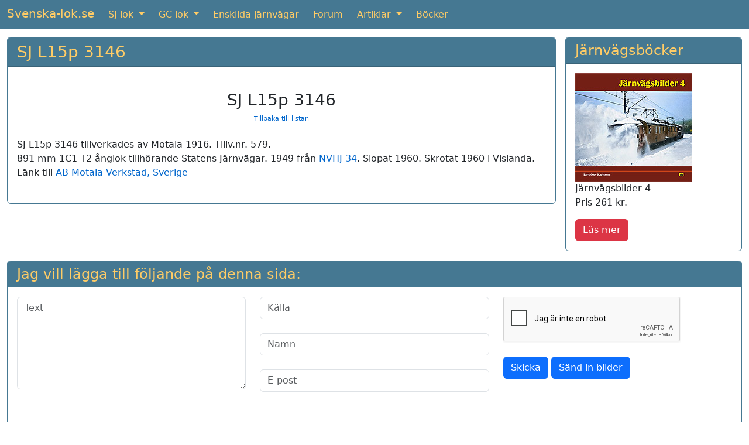

--- FILE ---
content_type: text/html; charset=UTF-8
request_url: https://www.svenska-lok.se/materiel.php?bid=20629
body_size: 2981
content:
<!DOCTYPE html>
<html lang="sv">
  <head>
  <meta charset="UTF-8" />
  <meta http-equiv="X-UA-Compatible" content="IE=edge">
  <meta name="viewport" content="width=device-width, initial-scale=1">
  <title>SJ L15p 3146, Motala 1916</title>
	<meta name="description" content="SJ L15p 3146 tillverkades av Motala 1916. Tillv.nr. 579.">
	<meta name="keywords" content="sj lok tgoj tågab">
	
	<link href="https://cdn.jsdelivr.net/npm/bootstrap@5.3.1/dist/css/bootstrap.min.css" rel="stylesheet" integrity="sha384-4bw+/aepP/YC94hEpVNVgiZdgIC5+VKNBQNGCHeKRQN+PtmoHDEXuppvnDJzQIu9" crossorigin="anonymous">
  
<!--	
	<link href="https://cdn.jsdelivr.net/npm/bootstrap@5.2.2/dist/css/bootstrap.min.css" rel="stylesheet" integrity="sha384-Zenh87qX5JnK2Jl0vWa8Ck2rdkQ2Bzep5IDxbcnCeuOxjzrPF/et3URy9Bv1WTRi" crossorigin="anonymous">
-->


	<link rel='canonical' href='https://www.svenska-lok.se/materiel.php?bid=20629' />
	<link rel="shortcut icon" href="https://www.svenska-lok.se/favicon.ico">
	<link rel="icon" href="https://www.svenska-lok.se/favicon.ico" type="image/x-icon">
	<link rel="StyleSheet" href="stylesSE.css" type="text/css">
	<meta name="google-site-verification" content="rVEpGyI0Aa0lxMNSy3sSwquxwaBByMXGByCdX2v98J4" />
	
	<!-- Global site tag (gtag.js) - Google Analytics -->
<!--	<script async src="https://www.googletagmanager.com/gtag/js?id=UA-47807179-4"></script>
	<script>
		window.dataLayer = window.dataLayer || [];
		function gtag(){dataLayer.push(arguments);}
		gtag('js', new Date());
		gtag('config', 'UA-47807179-4');
	</script>
-->	

	<!-- Google tag (gtag.js) -->
	<script async src="https://www.googletagmanager.com/gtag/js?id=G-5Y691P8HEF"></script>
	<script>
		window.dataLayer = window.dataLayer || [];
		function gtag(){dataLayer.push(arguments);}
		gtag('js', new Date());

		gtag('config', 'G-5Y691P8HEF');
	</script>

	</head>
	
	<body>

	
	
	<nav class="navbar sticky-top navbar-expand-md navbar-dark bg-danger">
  <div class="container-fluid">
		<a class="navbar-brand mb-1" href="https://www.svenska-lok.se/index.php">Svenska-lok.se</a>
    <button class="navbar-toggler" type="button" data-bs-toggle="collapse" data-bs-target="#navbarSupportedContent" aria-controls="navbarSupportedContent" aria-expanded="false" aria-label="Toggle navigation">
      <span class="navbar-toggler-icon"></span>
    </button>
    <div class="collapse navbar-collapse" id="navbarSupportedContent">
      <ul class="navbar-nav me-auto mb-md-0">
			
        <li class="nav-item dropdown me-2">
          <a class="nav-link active dropdown-toggle" href="#" id="navbarDropdown1" role="button" data-bs-toggle="dropdown" aria-expanded="false">
            SJ lok
          </a>
          <ul class="dropdown-menu" aria-labelledby="navbarDropdown1">
						<li><a class="dropdown-item" href="https://www.svenska-lok.se/damp_main.php?s=19">SJ ånglok</a></li>
            <li><a class="dropdown-item" href="https://www.svenska-lok.se/motor_main.php?s=20">SJ ellok</a></li>
            <li><a class="dropdown-item" href="https://www.svenska-lok.se/motor_main.php?s=22">SJ diesellok</a></li>
						<li><a class="dropdown-item" href="https://www.svenska-lok.se/motor_main.php?s=21">SJ lokomotorer</a></li>
						<li><a class="dropdown-item" href="https://www.svenska-lok.se/artikler.php?artno=10">SJ smalspårslok</a></li>
          </ul>
        </li>
			
        <li class="nav-item dropdown me-2">
          <a class="nav-link active dropdown-toggle" href="#" id="navbarDropdown2" role="button" data-bs-toggle="dropdown" aria-expanded="false">
            GC lok
          </a>
          <ul class="dropdown-menu" aria-labelledby="navbarDropdown2">
						<li><a class="dropdown-item" href="https://www.svenska-lok.se/motor_main.php?s=5">GC ellok</a></li>
            <li><a class="dropdown-item" href="https://www.svenska-lok.se/motor_main.php?s=6">GC diesellok</a></li>
          </ul>
        </li>
				
        <li class="nav-item me-2">
          <a class="nav-link active" aria-current="page" href="https://www.svenska-lok.se/svenska_privatbanor.php">Enskilda järnvägar</a>
        </li>
				
        <li class="nav-item me-2">
          <a class="nav-link active" href="https://www.svenska-lok.se/forum">Forum</a>
        </li>
				
        <li class="nav-item dropdown me-2">
          <a class="nav-link active dropdown-toggle" href="#" id="navbarDropdown3" role="button" data-bs-toggle="dropdown" aria-expanded="false">
            Artiklar
          </a>
          <ul class="dropdown-menu" aria-labelledby="navbarDropdown3">
						<li><a class="dropdown-item" href="https://www.svenska-lok.se/artikler.php">Artiklar</a></li>
            <li><a class="dropdown-item" href="https://www.svenska-lok.se/fabrikker.php">Loktillverkare</a></li>
          </ul>
        </li>

        <li class="nav-item">
          <a class="nav-link active" aria-current="page" href="https://www.svenska-lok.se/books.php">Böcker</a>
        </li>

			</ul>	
    </div>
  </div>
</nav> 

	
	<div style='height:13px;'></div>
  <div class="container-fluid theme-showcase" role="main">


	<div class="row gx-3">
		<div class="col-md-9">
			<div class="card border-danger mb-3">
				<h3 class="card-header bg-danger">SJ L15p 3146</h3>
				<div class="card-body">
					<div class="card-text">	
					
									

			
				<div class='text-center'>
										<br>
					<h3>SJ L15p 3146</h3>					<div style="font-size:70%;"><a href='javascript: history.go(-1)'>Tillbaka till listan</a></div>
				</div>
				<br>
				SJ L15p 3146 tillverkades av Motala 1916. Tillv.nr. 579.<br>891 mm 1C1-T2 ånglok tillhörande Statens Järnvägar. 1949 från <a href="materiel.php?bid=12041">NVHJ 34</a>. Slopat 1960. Skrotat 1960 i Vislanda.<br>Länk till <a href='fabrik.php?id=96'>AB Motala Verkstad, Sverige</a><br><br>				


				</div>
			</div>
		</div>

	</div><!-- /.col-md-9 -->
	<div class="col-md-3">
			<div class="card border-danger mb-3">
				<h4 class="card-header bg-danger">Järnvägsböcker</h4>
				<div class="card-body">
					<img class="img-fluid" src="https://www.jernbanen.dk/images/books/9789187695612.jpg" alt="Järnvägsbilder 4" title="Järnvägsbilder 4">
					<p class="card-text">Järnvägsbilder 4<br>Pris 261 kr.</p>
					<a href="https://www.svenska-lok.se/book.php?id=9789187695612" class="btn btn-danger">Läs mer</a>
				</div>
			</div></div></div> <!-- row -->

	<div class="card border-danger mb-3">
		<h4 class="card-header bg-danger">Jag vill lägga till följande på denna sida:<br></h4>
		<div class="card-body">
			<div class="card-text">

				<form class="form-inline" method="POST" action="https://www.svenska-lok.se/../tak.php">
				<div class="row">
					<div class="col-md mb-4">
						<textarea name="teksten2" class="form-control" placeholder="Text"  aria-label="Text" rows="6" cols="46"></textarea>
					</div>
					<div class="col-md mb-4">
						<input type="hidden" name="loknavn" value="SJ L15p 3146, Motala 1916  ">
						<input name="kilde2" type="text" class="form-control" placeholder="Källa" aria-label="Källa"><br>
						<input name="navnet2" type="text" class="form-control" placeholder="Namn" aria-label="Namn"><br>
						<input name="email2" type="email" class="form-control" placeholder="E-post" aria-label="E-post">
					</div>
					<div class="col-md">
<!--						<script src="https://www.google.com/recaptcha/api.js?hl=da" async defer></script> -->
						<script src="https://www.google.com/recaptcha/api.js?hl=sv" async defer></script>
						<div class="g-recaptcha" data-sitekey="6LcIqBMUAAAAAAUzm5XeLElrXXrpCQKheUwvaDZq"></div>
						<br>
						<button class="btn btn-primary" type="submit" name="submit" value="SUBMIT">Skicka</button>
<!--						
						<a class="btn btn-primary" href="../indsend-billeder-se.php" role="button">Sänd in bilder</a>
-->						
						<button class="btn btn-primary" type="submit" name="submit" value="SUBMIT">Sänd in bilder</button>
						
					</div>
				</div>
				</form>
				
				<br>
				<div class="text-center">
					<script async src="https://pagead2.googlesyndication.com/pagead/js/adsbygoogle.js"></script>
			<!-- Responsive -->
			<ins class="adsbygoogle"
     style="display:block"
     data-ad-client="ca-pub-0852275740145482"
     data-ad-slot="2769829499"
     data-ad-format="auto"
     data-full-width-responsive="true"></ins>
			<script>
     (adsbygoogle = window.adsbygoogle || []).push({});
			</script>
				</div>
			</div>
		</div>
		<div class="card-footer bg-danger text-center">
			<a href='https://www.svenska-lok.se/wp/' class='bg-danger' target='_top'>Copyright &#169; 2025</a> <a href='https://www.svenska-lok.se/' class='bg-danger' target='_top'>Svenska-lok.se</a> - Ansvarig utgivare: Webmaster Tommy Nilsson - <a href='https://www.svenska-lok.se/forum/index.php?mode=contact' class='bg-danger' target='_top'>Kontakta redaktionen</a>
		</div>
	</div>

</div> <!-- /container -->

	<script src="https://cdn.jsdelivr.net/npm/bootstrap@5.3.1/dist/js/bootstrap.bundle.min.js" integrity="sha384-HwwvtgBNo3bZJJLYd8oVXjrBZt8cqVSpeBNS5n7C8IVInixGAoxmnlMuBnhbgrkm" crossorigin="anonymous"></script>
 
<!-- 
	<script src="https://cdn.jsdelivr.net/npm/bootstrap@5.2.2/dist/js/bootstrap.bundle.min.js" integrity="sha384-OERcA2EqjJCMA+/3y+gxIOqMEjwtxJY7qPCqsdltbNJuaOe923+mo//f6V8Qbsw3" crossorigin="anonymous"></script>
-->

  </body>
</html>

--- FILE ---
content_type: text/html; charset=utf-8
request_url: https://www.google.com/recaptcha/api2/anchor?ar=1&k=6LcIqBMUAAAAAAUzm5XeLElrXXrpCQKheUwvaDZq&co=aHR0cHM6Ly93d3cuc3ZlbnNrYS1sb2suc2U6NDQz&hl=sv&v=PoyoqOPhxBO7pBk68S4YbpHZ&size=normal&anchor-ms=20000&execute-ms=30000&cb=ki39gpohg6pu
body_size: 49643
content:
<!DOCTYPE HTML><html dir="ltr" lang="sv"><head><meta http-equiv="Content-Type" content="text/html; charset=UTF-8">
<meta http-equiv="X-UA-Compatible" content="IE=edge">
<title>reCAPTCHA</title>
<style type="text/css">
/* cyrillic-ext */
@font-face {
  font-family: 'Roboto';
  font-style: normal;
  font-weight: 400;
  font-stretch: 100%;
  src: url(//fonts.gstatic.com/s/roboto/v48/KFO7CnqEu92Fr1ME7kSn66aGLdTylUAMa3GUBHMdazTgWw.woff2) format('woff2');
  unicode-range: U+0460-052F, U+1C80-1C8A, U+20B4, U+2DE0-2DFF, U+A640-A69F, U+FE2E-FE2F;
}
/* cyrillic */
@font-face {
  font-family: 'Roboto';
  font-style: normal;
  font-weight: 400;
  font-stretch: 100%;
  src: url(//fonts.gstatic.com/s/roboto/v48/KFO7CnqEu92Fr1ME7kSn66aGLdTylUAMa3iUBHMdazTgWw.woff2) format('woff2');
  unicode-range: U+0301, U+0400-045F, U+0490-0491, U+04B0-04B1, U+2116;
}
/* greek-ext */
@font-face {
  font-family: 'Roboto';
  font-style: normal;
  font-weight: 400;
  font-stretch: 100%;
  src: url(//fonts.gstatic.com/s/roboto/v48/KFO7CnqEu92Fr1ME7kSn66aGLdTylUAMa3CUBHMdazTgWw.woff2) format('woff2');
  unicode-range: U+1F00-1FFF;
}
/* greek */
@font-face {
  font-family: 'Roboto';
  font-style: normal;
  font-weight: 400;
  font-stretch: 100%;
  src: url(//fonts.gstatic.com/s/roboto/v48/KFO7CnqEu92Fr1ME7kSn66aGLdTylUAMa3-UBHMdazTgWw.woff2) format('woff2');
  unicode-range: U+0370-0377, U+037A-037F, U+0384-038A, U+038C, U+038E-03A1, U+03A3-03FF;
}
/* math */
@font-face {
  font-family: 'Roboto';
  font-style: normal;
  font-weight: 400;
  font-stretch: 100%;
  src: url(//fonts.gstatic.com/s/roboto/v48/KFO7CnqEu92Fr1ME7kSn66aGLdTylUAMawCUBHMdazTgWw.woff2) format('woff2');
  unicode-range: U+0302-0303, U+0305, U+0307-0308, U+0310, U+0312, U+0315, U+031A, U+0326-0327, U+032C, U+032F-0330, U+0332-0333, U+0338, U+033A, U+0346, U+034D, U+0391-03A1, U+03A3-03A9, U+03B1-03C9, U+03D1, U+03D5-03D6, U+03F0-03F1, U+03F4-03F5, U+2016-2017, U+2034-2038, U+203C, U+2040, U+2043, U+2047, U+2050, U+2057, U+205F, U+2070-2071, U+2074-208E, U+2090-209C, U+20D0-20DC, U+20E1, U+20E5-20EF, U+2100-2112, U+2114-2115, U+2117-2121, U+2123-214F, U+2190, U+2192, U+2194-21AE, U+21B0-21E5, U+21F1-21F2, U+21F4-2211, U+2213-2214, U+2216-22FF, U+2308-230B, U+2310, U+2319, U+231C-2321, U+2336-237A, U+237C, U+2395, U+239B-23B7, U+23D0, U+23DC-23E1, U+2474-2475, U+25AF, U+25B3, U+25B7, U+25BD, U+25C1, U+25CA, U+25CC, U+25FB, U+266D-266F, U+27C0-27FF, U+2900-2AFF, U+2B0E-2B11, U+2B30-2B4C, U+2BFE, U+3030, U+FF5B, U+FF5D, U+1D400-1D7FF, U+1EE00-1EEFF;
}
/* symbols */
@font-face {
  font-family: 'Roboto';
  font-style: normal;
  font-weight: 400;
  font-stretch: 100%;
  src: url(//fonts.gstatic.com/s/roboto/v48/KFO7CnqEu92Fr1ME7kSn66aGLdTylUAMaxKUBHMdazTgWw.woff2) format('woff2');
  unicode-range: U+0001-000C, U+000E-001F, U+007F-009F, U+20DD-20E0, U+20E2-20E4, U+2150-218F, U+2190, U+2192, U+2194-2199, U+21AF, U+21E6-21F0, U+21F3, U+2218-2219, U+2299, U+22C4-22C6, U+2300-243F, U+2440-244A, U+2460-24FF, U+25A0-27BF, U+2800-28FF, U+2921-2922, U+2981, U+29BF, U+29EB, U+2B00-2BFF, U+4DC0-4DFF, U+FFF9-FFFB, U+10140-1018E, U+10190-1019C, U+101A0, U+101D0-101FD, U+102E0-102FB, U+10E60-10E7E, U+1D2C0-1D2D3, U+1D2E0-1D37F, U+1F000-1F0FF, U+1F100-1F1AD, U+1F1E6-1F1FF, U+1F30D-1F30F, U+1F315, U+1F31C, U+1F31E, U+1F320-1F32C, U+1F336, U+1F378, U+1F37D, U+1F382, U+1F393-1F39F, U+1F3A7-1F3A8, U+1F3AC-1F3AF, U+1F3C2, U+1F3C4-1F3C6, U+1F3CA-1F3CE, U+1F3D4-1F3E0, U+1F3ED, U+1F3F1-1F3F3, U+1F3F5-1F3F7, U+1F408, U+1F415, U+1F41F, U+1F426, U+1F43F, U+1F441-1F442, U+1F444, U+1F446-1F449, U+1F44C-1F44E, U+1F453, U+1F46A, U+1F47D, U+1F4A3, U+1F4B0, U+1F4B3, U+1F4B9, U+1F4BB, U+1F4BF, U+1F4C8-1F4CB, U+1F4D6, U+1F4DA, U+1F4DF, U+1F4E3-1F4E6, U+1F4EA-1F4ED, U+1F4F7, U+1F4F9-1F4FB, U+1F4FD-1F4FE, U+1F503, U+1F507-1F50B, U+1F50D, U+1F512-1F513, U+1F53E-1F54A, U+1F54F-1F5FA, U+1F610, U+1F650-1F67F, U+1F687, U+1F68D, U+1F691, U+1F694, U+1F698, U+1F6AD, U+1F6B2, U+1F6B9-1F6BA, U+1F6BC, U+1F6C6-1F6CF, U+1F6D3-1F6D7, U+1F6E0-1F6EA, U+1F6F0-1F6F3, U+1F6F7-1F6FC, U+1F700-1F7FF, U+1F800-1F80B, U+1F810-1F847, U+1F850-1F859, U+1F860-1F887, U+1F890-1F8AD, U+1F8B0-1F8BB, U+1F8C0-1F8C1, U+1F900-1F90B, U+1F93B, U+1F946, U+1F984, U+1F996, U+1F9E9, U+1FA00-1FA6F, U+1FA70-1FA7C, U+1FA80-1FA89, U+1FA8F-1FAC6, U+1FACE-1FADC, U+1FADF-1FAE9, U+1FAF0-1FAF8, U+1FB00-1FBFF;
}
/* vietnamese */
@font-face {
  font-family: 'Roboto';
  font-style: normal;
  font-weight: 400;
  font-stretch: 100%;
  src: url(//fonts.gstatic.com/s/roboto/v48/KFO7CnqEu92Fr1ME7kSn66aGLdTylUAMa3OUBHMdazTgWw.woff2) format('woff2');
  unicode-range: U+0102-0103, U+0110-0111, U+0128-0129, U+0168-0169, U+01A0-01A1, U+01AF-01B0, U+0300-0301, U+0303-0304, U+0308-0309, U+0323, U+0329, U+1EA0-1EF9, U+20AB;
}
/* latin-ext */
@font-face {
  font-family: 'Roboto';
  font-style: normal;
  font-weight: 400;
  font-stretch: 100%;
  src: url(//fonts.gstatic.com/s/roboto/v48/KFO7CnqEu92Fr1ME7kSn66aGLdTylUAMa3KUBHMdazTgWw.woff2) format('woff2');
  unicode-range: U+0100-02BA, U+02BD-02C5, U+02C7-02CC, U+02CE-02D7, U+02DD-02FF, U+0304, U+0308, U+0329, U+1D00-1DBF, U+1E00-1E9F, U+1EF2-1EFF, U+2020, U+20A0-20AB, U+20AD-20C0, U+2113, U+2C60-2C7F, U+A720-A7FF;
}
/* latin */
@font-face {
  font-family: 'Roboto';
  font-style: normal;
  font-weight: 400;
  font-stretch: 100%;
  src: url(//fonts.gstatic.com/s/roboto/v48/KFO7CnqEu92Fr1ME7kSn66aGLdTylUAMa3yUBHMdazQ.woff2) format('woff2');
  unicode-range: U+0000-00FF, U+0131, U+0152-0153, U+02BB-02BC, U+02C6, U+02DA, U+02DC, U+0304, U+0308, U+0329, U+2000-206F, U+20AC, U+2122, U+2191, U+2193, U+2212, U+2215, U+FEFF, U+FFFD;
}
/* cyrillic-ext */
@font-face {
  font-family: 'Roboto';
  font-style: normal;
  font-weight: 500;
  font-stretch: 100%;
  src: url(//fonts.gstatic.com/s/roboto/v48/KFO7CnqEu92Fr1ME7kSn66aGLdTylUAMa3GUBHMdazTgWw.woff2) format('woff2');
  unicode-range: U+0460-052F, U+1C80-1C8A, U+20B4, U+2DE0-2DFF, U+A640-A69F, U+FE2E-FE2F;
}
/* cyrillic */
@font-face {
  font-family: 'Roboto';
  font-style: normal;
  font-weight: 500;
  font-stretch: 100%;
  src: url(//fonts.gstatic.com/s/roboto/v48/KFO7CnqEu92Fr1ME7kSn66aGLdTylUAMa3iUBHMdazTgWw.woff2) format('woff2');
  unicode-range: U+0301, U+0400-045F, U+0490-0491, U+04B0-04B1, U+2116;
}
/* greek-ext */
@font-face {
  font-family: 'Roboto';
  font-style: normal;
  font-weight: 500;
  font-stretch: 100%;
  src: url(//fonts.gstatic.com/s/roboto/v48/KFO7CnqEu92Fr1ME7kSn66aGLdTylUAMa3CUBHMdazTgWw.woff2) format('woff2');
  unicode-range: U+1F00-1FFF;
}
/* greek */
@font-face {
  font-family: 'Roboto';
  font-style: normal;
  font-weight: 500;
  font-stretch: 100%;
  src: url(//fonts.gstatic.com/s/roboto/v48/KFO7CnqEu92Fr1ME7kSn66aGLdTylUAMa3-UBHMdazTgWw.woff2) format('woff2');
  unicode-range: U+0370-0377, U+037A-037F, U+0384-038A, U+038C, U+038E-03A1, U+03A3-03FF;
}
/* math */
@font-face {
  font-family: 'Roboto';
  font-style: normal;
  font-weight: 500;
  font-stretch: 100%;
  src: url(//fonts.gstatic.com/s/roboto/v48/KFO7CnqEu92Fr1ME7kSn66aGLdTylUAMawCUBHMdazTgWw.woff2) format('woff2');
  unicode-range: U+0302-0303, U+0305, U+0307-0308, U+0310, U+0312, U+0315, U+031A, U+0326-0327, U+032C, U+032F-0330, U+0332-0333, U+0338, U+033A, U+0346, U+034D, U+0391-03A1, U+03A3-03A9, U+03B1-03C9, U+03D1, U+03D5-03D6, U+03F0-03F1, U+03F4-03F5, U+2016-2017, U+2034-2038, U+203C, U+2040, U+2043, U+2047, U+2050, U+2057, U+205F, U+2070-2071, U+2074-208E, U+2090-209C, U+20D0-20DC, U+20E1, U+20E5-20EF, U+2100-2112, U+2114-2115, U+2117-2121, U+2123-214F, U+2190, U+2192, U+2194-21AE, U+21B0-21E5, U+21F1-21F2, U+21F4-2211, U+2213-2214, U+2216-22FF, U+2308-230B, U+2310, U+2319, U+231C-2321, U+2336-237A, U+237C, U+2395, U+239B-23B7, U+23D0, U+23DC-23E1, U+2474-2475, U+25AF, U+25B3, U+25B7, U+25BD, U+25C1, U+25CA, U+25CC, U+25FB, U+266D-266F, U+27C0-27FF, U+2900-2AFF, U+2B0E-2B11, U+2B30-2B4C, U+2BFE, U+3030, U+FF5B, U+FF5D, U+1D400-1D7FF, U+1EE00-1EEFF;
}
/* symbols */
@font-face {
  font-family: 'Roboto';
  font-style: normal;
  font-weight: 500;
  font-stretch: 100%;
  src: url(//fonts.gstatic.com/s/roboto/v48/KFO7CnqEu92Fr1ME7kSn66aGLdTylUAMaxKUBHMdazTgWw.woff2) format('woff2');
  unicode-range: U+0001-000C, U+000E-001F, U+007F-009F, U+20DD-20E0, U+20E2-20E4, U+2150-218F, U+2190, U+2192, U+2194-2199, U+21AF, U+21E6-21F0, U+21F3, U+2218-2219, U+2299, U+22C4-22C6, U+2300-243F, U+2440-244A, U+2460-24FF, U+25A0-27BF, U+2800-28FF, U+2921-2922, U+2981, U+29BF, U+29EB, U+2B00-2BFF, U+4DC0-4DFF, U+FFF9-FFFB, U+10140-1018E, U+10190-1019C, U+101A0, U+101D0-101FD, U+102E0-102FB, U+10E60-10E7E, U+1D2C0-1D2D3, U+1D2E0-1D37F, U+1F000-1F0FF, U+1F100-1F1AD, U+1F1E6-1F1FF, U+1F30D-1F30F, U+1F315, U+1F31C, U+1F31E, U+1F320-1F32C, U+1F336, U+1F378, U+1F37D, U+1F382, U+1F393-1F39F, U+1F3A7-1F3A8, U+1F3AC-1F3AF, U+1F3C2, U+1F3C4-1F3C6, U+1F3CA-1F3CE, U+1F3D4-1F3E0, U+1F3ED, U+1F3F1-1F3F3, U+1F3F5-1F3F7, U+1F408, U+1F415, U+1F41F, U+1F426, U+1F43F, U+1F441-1F442, U+1F444, U+1F446-1F449, U+1F44C-1F44E, U+1F453, U+1F46A, U+1F47D, U+1F4A3, U+1F4B0, U+1F4B3, U+1F4B9, U+1F4BB, U+1F4BF, U+1F4C8-1F4CB, U+1F4D6, U+1F4DA, U+1F4DF, U+1F4E3-1F4E6, U+1F4EA-1F4ED, U+1F4F7, U+1F4F9-1F4FB, U+1F4FD-1F4FE, U+1F503, U+1F507-1F50B, U+1F50D, U+1F512-1F513, U+1F53E-1F54A, U+1F54F-1F5FA, U+1F610, U+1F650-1F67F, U+1F687, U+1F68D, U+1F691, U+1F694, U+1F698, U+1F6AD, U+1F6B2, U+1F6B9-1F6BA, U+1F6BC, U+1F6C6-1F6CF, U+1F6D3-1F6D7, U+1F6E0-1F6EA, U+1F6F0-1F6F3, U+1F6F7-1F6FC, U+1F700-1F7FF, U+1F800-1F80B, U+1F810-1F847, U+1F850-1F859, U+1F860-1F887, U+1F890-1F8AD, U+1F8B0-1F8BB, U+1F8C0-1F8C1, U+1F900-1F90B, U+1F93B, U+1F946, U+1F984, U+1F996, U+1F9E9, U+1FA00-1FA6F, U+1FA70-1FA7C, U+1FA80-1FA89, U+1FA8F-1FAC6, U+1FACE-1FADC, U+1FADF-1FAE9, U+1FAF0-1FAF8, U+1FB00-1FBFF;
}
/* vietnamese */
@font-face {
  font-family: 'Roboto';
  font-style: normal;
  font-weight: 500;
  font-stretch: 100%;
  src: url(//fonts.gstatic.com/s/roboto/v48/KFO7CnqEu92Fr1ME7kSn66aGLdTylUAMa3OUBHMdazTgWw.woff2) format('woff2');
  unicode-range: U+0102-0103, U+0110-0111, U+0128-0129, U+0168-0169, U+01A0-01A1, U+01AF-01B0, U+0300-0301, U+0303-0304, U+0308-0309, U+0323, U+0329, U+1EA0-1EF9, U+20AB;
}
/* latin-ext */
@font-face {
  font-family: 'Roboto';
  font-style: normal;
  font-weight: 500;
  font-stretch: 100%;
  src: url(//fonts.gstatic.com/s/roboto/v48/KFO7CnqEu92Fr1ME7kSn66aGLdTylUAMa3KUBHMdazTgWw.woff2) format('woff2');
  unicode-range: U+0100-02BA, U+02BD-02C5, U+02C7-02CC, U+02CE-02D7, U+02DD-02FF, U+0304, U+0308, U+0329, U+1D00-1DBF, U+1E00-1E9F, U+1EF2-1EFF, U+2020, U+20A0-20AB, U+20AD-20C0, U+2113, U+2C60-2C7F, U+A720-A7FF;
}
/* latin */
@font-face {
  font-family: 'Roboto';
  font-style: normal;
  font-weight: 500;
  font-stretch: 100%;
  src: url(//fonts.gstatic.com/s/roboto/v48/KFO7CnqEu92Fr1ME7kSn66aGLdTylUAMa3yUBHMdazQ.woff2) format('woff2');
  unicode-range: U+0000-00FF, U+0131, U+0152-0153, U+02BB-02BC, U+02C6, U+02DA, U+02DC, U+0304, U+0308, U+0329, U+2000-206F, U+20AC, U+2122, U+2191, U+2193, U+2212, U+2215, U+FEFF, U+FFFD;
}
/* cyrillic-ext */
@font-face {
  font-family: 'Roboto';
  font-style: normal;
  font-weight: 900;
  font-stretch: 100%;
  src: url(//fonts.gstatic.com/s/roboto/v48/KFO7CnqEu92Fr1ME7kSn66aGLdTylUAMa3GUBHMdazTgWw.woff2) format('woff2');
  unicode-range: U+0460-052F, U+1C80-1C8A, U+20B4, U+2DE0-2DFF, U+A640-A69F, U+FE2E-FE2F;
}
/* cyrillic */
@font-face {
  font-family: 'Roboto';
  font-style: normal;
  font-weight: 900;
  font-stretch: 100%;
  src: url(//fonts.gstatic.com/s/roboto/v48/KFO7CnqEu92Fr1ME7kSn66aGLdTylUAMa3iUBHMdazTgWw.woff2) format('woff2');
  unicode-range: U+0301, U+0400-045F, U+0490-0491, U+04B0-04B1, U+2116;
}
/* greek-ext */
@font-face {
  font-family: 'Roboto';
  font-style: normal;
  font-weight: 900;
  font-stretch: 100%;
  src: url(//fonts.gstatic.com/s/roboto/v48/KFO7CnqEu92Fr1ME7kSn66aGLdTylUAMa3CUBHMdazTgWw.woff2) format('woff2');
  unicode-range: U+1F00-1FFF;
}
/* greek */
@font-face {
  font-family: 'Roboto';
  font-style: normal;
  font-weight: 900;
  font-stretch: 100%;
  src: url(//fonts.gstatic.com/s/roboto/v48/KFO7CnqEu92Fr1ME7kSn66aGLdTylUAMa3-UBHMdazTgWw.woff2) format('woff2');
  unicode-range: U+0370-0377, U+037A-037F, U+0384-038A, U+038C, U+038E-03A1, U+03A3-03FF;
}
/* math */
@font-face {
  font-family: 'Roboto';
  font-style: normal;
  font-weight: 900;
  font-stretch: 100%;
  src: url(//fonts.gstatic.com/s/roboto/v48/KFO7CnqEu92Fr1ME7kSn66aGLdTylUAMawCUBHMdazTgWw.woff2) format('woff2');
  unicode-range: U+0302-0303, U+0305, U+0307-0308, U+0310, U+0312, U+0315, U+031A, U+0326-0327, U+032C, U+032F-0330, U+0332-0333, U+0338, U+033A, U+0346, U+034D, U+0391-03A1, U+03A3-03A9, U+03B1-03C9, U+03D1, U+03D5-03D6, U+03F0-03F1, U+03F4-03F5, U+2016-2017, U+2034-2038, U+203C, U+2040, U+2043, U+2047, U+2050, U+2057, U+205F, U+2070-2071, U+2074-208E, U+2090-209C, U+20D0-20DC, U+20E1, U+20E5-20EF, U+2100-2112, U+2114-2115, U+2117-2121, U+2123-214F, U+2190, U+2192, U+2194-21AE, U+21B0-21E5, U+21F1-21F2, U+21F4-2211, U+2213-2214, U+2216-22FF, U+2308-230B, U+2310, U+2319, U+231C-2321, U+2336-237A, U+237C, U+2395, U+239B-23B7, U+23D0, U+23DC-23E1, U+2474-2475, U+25AF, U+25B3, U+25B7, U+25BD, U+25C1, U+25CA, U+25CC, U+25FB, U+266D-266F, U+27C0-27FF, U+2900-2AFF, U+2B0E-2B11, U+2B30-2B4C, U+2BFE, U+3030, U+FF5B, U+FF5D, U+1D400-1D7FF, U+1EE00-1EEFF;
}
/* symbols */
@font-face {
  font-family: 'Roboto';
  font-style: normal;
  font-weight: 900;
  font-stretch: 100%;
  src: url(//fonts.gstatic.com/s/roboto/v48/KFO7CnqEu92Fr1ME7kSn66aGLdTylUAMaxKUBHMdazTgWw.woff2) format('woff2');
  unicode-range: U+0001-000C, U+000E-001F, U+007F-009F, U+20DD-20E0, U+20E2-20E4, U+2150-218F, U+2190, U+2192, U+2194-2199, U+21AF, U+21E6-21F0, U+21F3, U+2218-2219, U+2299, U+22C4-22C6, U+2300-243F, U+2440-244A, U+2460-24FF, U+25A0-27BF, U+2800-28FF, U+2921-2922, U+2981, U+29BF, U+29EB, U+2B00-2BFF, U+4DC0-4DFF, U+FFF9-FFFB, U+10140-1018E, U+10190-1019C, U+101A0, U+101D0-101FD, U+102E0-102FB, U+10E60-10E7E, U+1D2C0-1D2D3, U+1D2E0-1D37F, U+1F000-1F0FF, U+1F100-1F1AD, U+1F1E6-1F1FF, U+1F30D-1F30F, U+1F315, U+1F31C, U+1F31E, U+1F320-1F32C, U+1F336, U+1F378, U+1F37D, U+1F382, U+1F393-1F39F, U+1F3A7-1F3A8, U+1F3AC-1F3AF, U+1F3C2, U+1F3C4-1F3C6, U+1F3CA-1F3CE, U+1F3D4-1F3E0, U+1F3ED, U+1F3F1-1F3F3, U+1F3F5-1F3F7, U+1F408, U+1F415, U+1F41F, U+1F426, U+1F43F, U+1F441-1F442, U+1F444, U+1F446-1F449, U+1F44C-1F44E, U+1F453, U+1F46A, U+1F47D, U+1F4A3, U+1F4B0, U+1F4B3, U+1F4B9, U+1F4BB, U+1F4BF, U+1F4C8-1F4CB, U+1F4D6, U+1F4DA, U+1F4DF, U+1F4E3-1F4E6, U+1F4EA-1F4ED, U+1F4F7, U+1F4F9-1F4FB, U+1F4FD-1F4FE, U+1F503, U+1F507-1F50B, U+1F50D, U+1F512-1F513, U+1F53E-1F54A, U+1F54F-1F5FA, U+1F610, U+1F650-1F67F, U+1F687, U+1F68D, U+1F691, U+1F694, U+1F698, U+1F6AD, U+1F6B2, U+1F6B9-1F6BA, U+1F6BC, U+1F6C6-1F6CF, U+1F6D3-1F6D7, U+1F6E0-1F6EA, U+1F6F0-1F6F3, U+1F6F7-1F6FC, U+1F700-1F7FF, U+1F800-1F80B, U+1F810-1F847, U+1F850-1F859, U+1F860-1F887, U+1F890-1F8AD, U+1F8B0-1F8BB, U+1F8C0-1F8C1, U+1F900-1F90B, U+1F93B, U+1F946, U+1F984, U+1F996, U+1F9E9, U+1FA00-1FA6F, U+1FA70-1FA7C, U+1FA80-1FA89, U+1FA8F-1FAC6, U+1FACE-1FADC, U+1FADF-1FAE9, U+1FAF0-1FAF8, U+1FB00-1FBFF;
}
/* vietnamese */
@font-face {
  font-family: 'Roboto';
  font-style: normal;
  font-weight: 900;
  font-stretch: 100%;
  src: url(//fonts.gstatic.com/s/roboto/v48/KFO7CnqEu92Fr1ME7kSn66aGLdTylUAMa3OUBHMdazTgWw.woff2) format('woff2');
  unicode-range: U+0102-0103, U+0110-0111, U+0128-0129, U+0168-0169, U+01A0-01A1, U+01AF-01B0, U+0300-0301, U+0303-0304, U+0308-0309, U+0323, U+0329, U+1EA0-1EF9, U+20AB;
}
/* latin-ext */
@font-face {
  font-family: 'Roboto';
  font-style: normal;
  font-weight: 900;
  font-stretch: 100%;
  src: url(//fonts.gstatic.com/s/roboto/v48/KFO7CnqEu92Fr1ME7kSn66aGLdTylUAMa3KUBHMdazTgWw.woff2) format('woff2');
  unicode-range: U+0100-02BA, U+02BD-02C5, U+02C7-02CC, U+02CE-02D7, U+02DD-02FF, U+0304, U+0308, U+0329, U+1D00-1DBF, U+1E00-1E9F, U+1EF2-1EFF, U+2020, U+20A0-20AB, U+20AD-20C0, U+2113, U+2C60-2C7F, U+A720-A7FF;
}
/* latin */
@font-face {
  font-family: 'Roboto';
  font-style: normal;
  font-weight: 900;
  font-stretch: 100%;
  src: url(//fonts.gstatic.com/s/roboto/v48/KFO7CnqEu92Fr1ME7kSn66aGLdTylUAMa3yUBHMdazQ.woff2) format('woff2');
  unicode-range: U+0000-00FF, U+0131, U+0152-0153, U+02BB-02BC, U+02C6, U+02DA, U+02DC, U+0304, U+0308, U+0329, U+2000-206F, U+20AC, U+2122, U+2191, U+2193, U+2212, U+2215, U+FEFF, U+FFFD;
}

</style>
<link rel="stylesheet" type="text/css" href="https://www.gstatic.com/recaptcha/releases/PoyoqOPhxBO7pBk68S4YbpHZ/styles__ltr.css">
<script nonce="uE54J7LES4XCHSLL9RPiPg" type="text/javascript">window['__recaptcha_api'] = 'https://www.google.com/recaptcha/api2/';</script>
<script type="text/javascript" src="https://www.gstatic.com/recaptcha/releases/PoyoqOPhxBO7pBk68S4YbpHZ/recaptcha__sv.js" nonce="uE54J7LES4XCHSLL9RPiPg">
      
    </script></head>
<body><div id="rc-anchor-alert" class="rc-anchor-alert"></div>
<input type="hidden" id="recaptcha-token" value="[base64]">
<script type="text/javascript" nonce="uE54J7LES4XCHSLL9RPiPg">
      recaptcha.anchor.Main.init("[\x22ainput\x22,[\x22bgdata\x22,\x22\x22,\[base64]/[base64]/MjU1Ong/[base64]/[base64]/[base64]/[base64]/[base64]/[base64]/[base64]/[base64]/[base64]/[base64]/[base64]/[base64]/[base64]/[base64]/[base64]\\u003d\x22,\[base64]\x22,\x22w6IsCG0dOSx0wpfClDQRb27CsXUqOsKVWAwGOUh2bw91HMOpw4bCqcKnw5Fsw7EMbcKmNcO1wqVBwrHDuMOeLgwdAjnDjcOJw6hKZcOiwo/CmEZbw77DpxHCqMK5FsKFw550HkMQEjtNwrR4ZALDt8KNOcOmU8KCdsKkwpHDv8OYeHFTChHCqsOcUX/CtUXDnwASw6hbCMOewqFHw4rChH5xw7HDr8KqwrZUN8KuwpnCk1vDlsK9w7Z9BjQFwoPCocO6wrPChyg3WV8+KWPCjcKmwrHCqMO3wqdKw7Ijw5TChMOJw7FWd0/CiU/[base64]/Ckj/DmMKLwq7DhkkZfWwvwrsCwrkmw5rCl0bDrcKcwqHDgRQwAQMfwpkUFgcIfizCkMOZDMKqN0RtADbDqMK7JlfDm8KraU7DrsO0OcO5wrwhwqAKXD/CvMKCwp/CrsOQw6nDksOgw7LClMO+wrvChMOGRcOicwDDvUbCisOATcOIwqwNZjlRGRbDuhEyR0nCkz0cw6smbVlVMsKNwqXDmsOgwr7CqELDtnLCvHtgTMOpeMKuwolrFn/CindPw5h6wrLCvCdgwpvCoDDDn1oBWTzDiQnDjzZIw4gxbcKNCcKSLWDDosOXwpHCl8K4wrnDgcOuLcKrasOqwql+wp3DuMKIwpITwrTDrMKJBl7CgQk/wrfDkRDCv1fCoMK0wrMLwoDComTCqC9YJcOVw6fChsOePjrCjsOXwp86w4jChh3CvcOEfMOIwpDDgsKswpQFAsOEHsOGw6fDqh/CuMOiwq/CkHTDgTgzVcO4ScKvc8Khw5gYwoXDoicJFsO2w4nCgW0+G8O1wprDu8OQA8KNw53DlsO8w41pakt8wooHP8K3w5rDsiwwwqvDnnbCswLDtsKTw7kPZ8KPwo9SJjBFw53DpHpwTWU3XcKXUcO6XhTChlbCgmsrNSEUw7jCsHgJI8KtJcO1ZB/Dj05TEsK9w7MscMOPwqVyacKLwrTCg2Y3Ql9iNjsNEMK4w7TDrsKDRsKsw5l5w6vCvDTCugJNw5/Cj0DCjsKWwo0NwrHDmmnCplJvwpk+w7TDvA09woQrw4bCh0vCvRNFMW57EX9cwqbCtsO4EcKDfTgiS8Obw5jCv8Ogw5XCnMOlwpEhBy/[base64]/Du8KBw6PDiWXDlAtywofCssOTwpMfKUlDw5ozw4QOw5nClF5jW2fCizLCij5bJwJgNsOodHcnwotGWitTGinDukwlwpHCmcKmw7YaLzfDpX8SwpVLw7XCmRtEZ8KAdTV3wp57MMOPw5RHw5bCsnMrwobDqMOoHhjDmivDslJcw58gCcOfw4cXwp/ClMObw7XCiwltSsKYfMOeEjDDhlTDv8KjwolNeMOQw7caSsOGwoVswpx7eMK4C0fDuU/DoMOmAHMPw4o9RCXCsRo3wprCg8KSHsKWXsOZfcKhw4DDiMKQwpRXwp8sWg7DglJhQ2VPwqM+VcK/[base64]/CkMKpw5IcYkTCscKfwq9WTMKVw6XDtFXDilRGwqQsw7AcwqXCjFp7w7DDmk7Ds8O6GHssOkIfw4HDrmAIw7huFAAZcwtcwotvw5XCkjDDlg7Ctn94w5cdwogUw4xbbcK3BX/[base64]/[base64]/Dv8Kkw74xw7TClUjCqTZoInRAFTfCmsOvwp5TwrzCnCbDp8OZwpwww5PDkcKfEcOILMOBOxHCowMGw6HCjcOXwq/DicKrGsKzH3wFwoN1Rl/Dp8Oyw6x7wobCmyrDtG3DkMKKcMOBw6xcw4kNXRPCmxrDg1RSdQfDr3TDmsKAMQzDv2B5w6TCk8OFw5bCuktBwr1qDm3DmS1kw57DkMOqEcO3YH0oBEnCoQnCnsOPwp7DpcOVwr7DkcOXw5Faw6jCs8OwQ0IBwpxVwp3CiHHDisK+w75/Q8OJw5I4DcOpw5NXw6lVBVHDusKXH8OQSsORwp/DlMOOwp1aOGIGw4bCuWJhbnnCgMOlFTtuw5DDp8KHwqwXacO6MX9pJMKAHcO0wovDk8OsRMKWw5zDi8KMaMKmBMOAeQJAw6wbQz9FQ8OXAkFxciLCkMK6w79RcGttMcKVw4bCgyEaLRxAPsK6w4TCocO3wqnDgcK3UsO9w4/DpcKkb3jCiMOzw4/Ct8KDwpBYUcO8wrrCuTLDqR/Ci8KHw6LDm1LCtC8QDRsNw7MAcsO0LMKAw6trw4oNwrDDrMOiw6oKw7/DshpYw78/[base64]/CnxTCnMO1di0lWcKEa8KXLCd3d8O3E8KRXsKcGMKHECodW3UBZ8KOXjARaiDDtnR3w6B4dlocbcO5HnvCuQsAw7Vbw4ECRnxCwp3Ch8O1OTN+w5NPwoh2w4zDumTDum/Dm8KRJQ7Csk3CtsOWLsKJw6cOL8KLAAbDp8KQw4PDvnbDqT/Dj0kTwoLCv0bDr8OvQ8OuSjxMHnXDqsKSwqdjwqt5w59Xwo7DmcKnbcKPQcKAwrZ0fjBdWcOSSXUQwosvBWglwrQOwqBEaQYCIVpMwp3DmgrDnCfDm8O5w68nw5vCg0PDpsOdZFPDg2xpwrrCrgNtQAnDpQcUwrvDoHphwoLDoMOwwpbCoSfCrm/[base64]/ClADDqgfDvXEyD0AgVmANw5sCw6XCpwbCncKtSWV2Oy/ChsKvw74ow7lbfBzCusORwrrDmsOGw5/CrgbDgMOJw4EJwr7DlsKow5NPByLDlMKvb8KZOsKAFcKRDsK+LsKSLwN1cEfCiGXCmMKyaSDCnMO6w6/[base64]/DjsOwRMOTwosYw77CpAl1w5DDol3ChFJww5t9woRJbcK6NcOcBMK+w4hgw5LCoQV8wrTDsEN+w6UIwopFLsO7w6o6FsObAcOuw4ZDBsOcD3HCsCLCosKCw5UnLMOywpjDmVjDhsKAVcOQAMKDwrgHUzhPwpdvwq3CocOIwpFDw7ZWG3EMCTnCgMKKZsKvw4vCtsK/[base64]/ChsKeJEJFHMOwCMKoFSvDlAnDisKxwqkEwot+wpbCqmIfQ1TChMKBwqLDmsKew6vCrCQpA1kBw5d2w7PCkF5/IVbCg1XDv8OUw6fDuhDCnsKzKlnCnMK+GizDicO3w4IAdsONwq/Cm03DvcKhA8KAZsO1w4XDjErCmMKtTsOJw7nDtzJNw6h3KMOFw5HDtVU9w5gWwrzCmUrDggkmw6zCjmHDszosKcO3ZirCqXN/JMKGFVYrB8KfJcK7SQfChDrDusO1f25gw6RiwqERM8Ksw4nCicOeUVnCqsKIw6w4w5Z2woZ8VzzCk8OVwpgkwrjDrx3ChzPDocO/[base64]/[base64]/[base64]/[base64]/OsO7wqwaw4JeXgXCvsK3SnDDmDnCv1rCqcKPM8OGwpY1wrzCgzgUOjcFw5NAw68OZ8KvYmfDrAYmVUbDqMOzwqp5QsK8RsK/[base64]/[base64]/wqw4wrbDuwDDoMOlEyNXOMKFw4UaU2E5w6sDN2I+DcKkJcOsw5vDgcOJERwVERwbCsKSw4tqwr5EF2jCiCAZwprDsXIFwrkfw6bCq2oiVUPDmcOmw7pMFMOmwrjDjmfDqcOqwrvDuMOmWcO5w6/Cp38zwqN3ecK9w7/DpcOKHXxcw5LDmmXCgsOFGhPDt8OiwqjDjMOZwrrDjQPCm8KFw7TCgygiEU1IaR53BcKDHxQGYwIiGlXClhvDuGhMwpbDnwEyE8O8w747w6PCjETDm1LDlMKvwro4IxZwF8ONaBzCqMOrLjvDl8Oww5d9wpArFcO4w4s6fsORbHl/[base64]/OkggQG0wL8KCwr3Ds8K9NsOEwpvCpWdZw5DDjGRKwrANw44ww7x9ScOzb8KxwqlQVMOswpUycH1swpogMVVrwq4Bf8OrwrfDlE/DrsKIwq/[base64]/w5xPRzfCqmTDhxTCvsOpeD4/[base64]/DnmY3CX4Lw5zCjcK7wrZZwprDrcO/RjjCrjjChcOXGsKuw5/Dm1PDkMO8SMOOG8O0RHN9w7giR8KVLcOsMcKsw5TCuCHDusOBw481PsKyNELDvxwLwpsXaMOIHCRZRMOswrJ5Sl3DunPDjVzDtATCtTUdwrACwp7CnUDCrHlWwoo2w5bDqjfDhcOHD1TDmGrCj8O/[base64]/cyzCo8OaUGVnaiUxwoobKANKBMO8XkpnEE08ATtMAMOxOcOZNMKEA8KUwr86E8OUBcOPTVzDg8O5NhbChR/DisOeUcOHCX5YY8KNdErCpMOVfsK/[base64]/dx7DnCzChsKydE99wo7CnCXDsy8vw4ddw5TDjsOywoM7ZsKhLcOCe8Ofwr1ww7fDgFlNPMK8I8O/w6XCvsKEw5LCusKaeMOzw67CqcKVwpDCrsK5wr5CwoI6T3gwE8KuwoDDnsONEhMHPHNFwp4FMWbCqcOJEsKHw5rCjsOawrrDmcOeMsKUGBLDocOSPcOFRn7DmsKaw54kwo/DusO8wrXDmTLCmC/Dl8KveX3Dq3bCkQxgwrXCmsK2w6o2wrjDjcORKcKPw77CncKsw64pUcKtw4/CmgLDolvCrALChwXCo8O3E8Kxw5nDhMKawqzCncO6w6nDrjTCocOOL8KLeATCicK2HMKOw6tZMhpSVMO2TcKgLxctLB7DisODwqjDvsO/wodxwpwbPnDChVzCg1bCqcOrw5nDkA5KwrltCDAlw7fCsRPCrz49HFjDqUEIw5LDkB3Cm8KFwpbDr3HCoMOOw7ogw6oPwq8BwozDncORwpLClDtoD1h5ETxJwovCncOLwpTClsO7w6zDv3/DqjJzYF51EsKCenLDlXJAwrHCucOYdsOawrBNQsKUwrnCsMOKwqglw7/CuMOmw43DgMKiE8KGYjbCmMKPw5bCpzXDvjbDr8KVwrfDujQPwrU8w61nwofDi8OhIylKWgrDtsKhOwzCrcK4w5rDoEBpw73Ds3HDjcK5wqrCsk/CrmZtEwAYwrPDuBzDuUNcCsKOwp8MRA7CsQhWUcK/[base64]/[base64]/DrGXCu8Kiwp7Cp8KICcOwwrbDj8OXVV3DlGbDkXbCjsOmPMOZw5fDlMKCw4LCv8KdJRYQwq9OwpHDt29VwoHCpMOtwpQww4Fgwr3CqMOeSifDqw/DjMORwrJ1w6cSNsOcw53DjmXCrsOcwqHDm8KnfgLDuMKJw7bDhCTDtcKBFDfDky1aw77DucOGwpMmNMODw4LCtXlbw51zw5DCmcOlTsKZLTjDk8KNYH7DiiRIw5nDuEcTwoo0w607ZVbDmkBLw4V8wqkVwrsgwp9Ww5I5FXfDlhHCnMKlw57DtsKYw7wcwpl/w7lVw4XCoMKcPG8Yw5E3w58Two7DlTDDjsOHQcKbM3DClV5/UcO4BUkeSMO1wqbCoAbCjRM6w6VwwonDhsKuwpIYS8KZw7d8w411ASEnw6pBGXo9w5bDphTDm8OADcOvHcOnXjcyWiw6wovCuMOVwpZaTcOkwoA3w6Itw5zCj8KEJhNyc3vCs8KcwoLClE7CscKNVcK/U8KZRDLCscOoecOJNcOYTxzDoEkHSVnCocOZJcKbwrDDrMKCDcKRw5E/w6wcworDoAJ6Pw7DqXDDqGZKEsKkTsKNUsKOFMK+MsO+wogrw5/DnhnCkcOTcMOmwr3CtC3CqsObw5EoXmcKw5sXwqzCnivCgjrDtBxqYMOjHsOqw4xyRsKDw7h/V27DnGlkwp3Dry7ClEtYSwvCmcOUTcOdecOnwoIaw7coTsOhGltwwrvDpMOPw43CrMKJNXQXPcOpaMKww7nDkMONesKuPcKWwrJwOcOuMcOAXcOWJsORQcO9woDCnRl3wppgc8K0engMJMKewp3Djh7ChQxiw7PCln/CnMKzwoTDrATCnsOxwq/DkMKeXcObLwzCocOlA8KxHTp0XktSTBzDl0xMw6DCpVHDmDTCh8OFOcOBSWY6cX7DvcKEw7UbJSnDmcOiwqXDkcO4w485H8OowpsTZsO6P8OfWMO1w7vCr8KwMX/CiT1QM3MZwp8DRsONQxVmasOAw4/CnsObwqFzFMO5w7XDrS0MwrXDtsKmw6TDisKPwpkow7zCsXrCtRDCt8K2wo7CosOqwr3Cq8OKwqbCucK0aUdWM8Khw5Zcwq0GRUvCjGHCo8K8wrvDnMOVEMOEwpzCn8O7Nktvb1MzTsKdF8Odw4TDpV7CkFsjwq/CksKVw7DDhzvCv3HDsxzCoFjCjGcHw5w7wqYrw7ZiwpnCiTk/w6Bow7nCm8KVIsK+w58pWsKPw7LChG/CgTECUWhOdMOedRTDnsKvw4xnAHPCgcK4cMODOjtiwpNeT2xkMB43wrJgZ356w70Mw4RWbMOmw4stUcOawqnCsn1dUsKbwoDCpsOGU8OLQ8OiTnzDksKOwo19w693wqNTQ8OHwpVOw4vCpsOYNsKHKUjCnsKrwpLDmcK5S8OeG8O6wo8TwqQ3Z2oRwrHDpMOxwp/CpzfDqsKxwqMgwprDklTCskVBPcOvw7bDkBlbcDDCphgmAMKqIMKqDMKcPHzDgT5SwofCmMO6T2jColc0fcOpJ8KYwqQ/HlfCoz0VwpPDnmhCwo/[base64]/CnMOWwobCvRRCwo41wrDCs0DDvBFtCMKOw4jDlMOfw69pF17DrCDDmMOGwrhswq5mw5hjwohhwqYDVFPDpxlTJTIQHcOJSUHDn8K0LFvCjDAdHlcxw7MCwqLDpTQ2wrIPPCPCngNUw4bCmQNTw63DqW/[base64]/PMKow5Z9CWXCvgvDnEd9wq9oHsKzw4vDrsKzAMKVfSfDrsO+RsOnJMKyX23CicOqwqLCiQ7DuSxFwoVrQcKXw4RHw6nCnMOjDgDCrcOLwrM2Zjd0w68aZjNow6VZbsO/wrnDnsO8IWBvCSbDqsK5w5vDkGrCjsKdccKNdjzDucKeUxPCrhRRZjN+a8OQwpPDkcKlw63CoXUPB8KRCWjCoXEywoNVwpHCssOUVw1cHcOIaMKvfUrDgi/CusKveUFyZH0DworDjmDDkUHCsDDDmMOQOcKFJcKswpDCv8OTEyZNwpjCkcOLHA5tw6DDhsOfwpbDt8OPO8K7V0Jdw6QRwrFlwovDnsOawr8MBSnCucKCw7h+bSw0w4IDJcK6Oi3CilpvaUNew5RCb8OnQsKXw44ow5VMCcKJWiFqwrIiwq/DksK0aDF8w4/CrMO6wo/DkcOrEXfDl383w6jDsBg9Z8OhIG4Ydl3DvQ3CkABsw6csNX5SwrBVYMOTSjdKwoHDpTTDlMKaw69IwrrDjMOwwr3DrDs6EsKQw4TDs8O5S8KCK1vCpyjCtHfDqsOdKcKiw58sw6jDiQNEw6pJworClzs5woPDoh7DuMO/wqnDtMKqc8KKcltaw5nDiTslHcKywpYVwrBew5ljMA4fC8K7w6JOESxiwogSw43DhGs8fMOyXioJOy/Dm13DoCZGwrhkw7vDqMOHCcK9cFR2dcOgDMOCwrkIwrJiQUPDhDpMGsKcTj3CtjPDpMK2wpYfEcKrFMKcw5hDwrA3wrXCvyt2w74fwoNPTcOcGVMMw6bCscKTcR3Dh8OQwokrw61Xw58EbQHDiS7DhnPDix4/IxpjXcK8KcK3w5cMKRDDncKxw6DCnsKnEEnCkmnCrcOpVsO3HwvCicKOw6gkw4ckwoHDtGtYwrfCsh/Ck8KTwq5KMENkw5IEwqbDjMKLWgnDjT/[base64]/[base64]/w4oMY0LCvcKRw4jDh8O0woV+PcOjw7zDi0QnwpTDo8K2wqzDgXYfCsKIwo0xACMIDMOdw5rDiMKbwrNOFRF2w5RFwpHCnR7Cmy5+YMO0w5zCugbDjcKoZsOvQMOwwo9WwrY/ECQMw7zCmXjDtsO0LMOIwq9cw51FMcOqwqp4wp3DjD4BKzomGVhOwpciZcK4w5I2w5XDgsO7w7RIw4DDkjnCkMOEwoLCljzDinRgw64UcibDjUJIwrTDm3fCh0zCsMOdwo3DisKwMMK0wogPwrI8dj9fWGsAw6Fgw63Dsn/DrcO8w4zCkMOkwpDDmsK1eEtBESYJG2d5BmXDlcKOwp8tw6ZUPsKcasOJw5vCk8KkFsOhw6/CsncWA8OJD3fDkwQjw6XDlVzCv2UXF8OnwoYHw5fDuhB7HwfClcKbwo0LU8KEw7bDjMKeTsO2wpVbeTHCoxXDnzZkwpLCqmZlXcKfPkTDsB1rw6V6MMKTBMKkK8KhQ0pGwp4xwo59w4Eiw4dNw73DnAtjV3w/GsKHw7FhKMOQw4/DhMOZE8KowrnDpyVAXsKwdsK8DHjCpSknwpJbw5nDon0VTkJuw4zDoCN+wop1QMOHL8OKRhYxNGNXwpDCnSNhw6jCoBTCrC/DusO1Y3/DmgxARsOOwrYuw54pKMOEO3gtScOzXMKmw6Ngw5csCDNFb8Ozw6LCjMOsf8KWODXCv8KyIcKJw4zDmcO2w5kzwoLDh8OmwrwVJxwEwpnDlsOTQnTDksOCTcOywrwqfMOObFdxQxvDgsKTe8KXwqLCgMO4S13CrDnDv1nCqABybcKKJ8OcwpfChcOTwo1OwqlGf3g/E8OEwo8/IcOhUT3Dn8Kua1fDshwxYUxTA1PCp8KBwqojDCrCisKQX2bDkUXCtMKdw513DsKAwrHDmcKvU8OTB3XCk8KWwpEowqzCj8Kfw7rDrEfDmHYEw5stwq4aw5LCo8Kxw7DDu8OjRMKjbcOqw7Vxw6fDlcKGw5sNw4fCnHgdGcK/TcKZTnnDqcOlTXTDhcK3w6x1w4gkw5YQB8KQWsKQw71JwojCrXvCicKhwpHDl8K2DAwUwpEGYsKMXMKpcsK8bMOcLC/[base64]/Cmx3DtcOHwofCscO8wptmMsOfasOMwo/[base64]/CgcKIwoUvOsO0wpIUwpDDomXCvC12AlnCl8KWNMO9GXLDgFzDqg4rw7/[base64]/[base64]/Dp8OLwpclwo7CpG5nw5FOf8OXRsKHYMKrUn3DqitbE3YaNcOWOgQfw5nCu0PDsMKVw53CjcKZegcPw7VfwqV7ZHsHw4fCmTDCisKLKFTCrBnDlELCvsK3K1IPOV0xwqjCncObGsK6wrPCkMKva8KNW8OeWT7CgcOLMnnCg8OTNy02w7Q/[base64]/DpSvDsm9LJ8OaRCHDhgRoQMOqNMKAwp7DtkXDtyA3wpEZw4paw71gwoLDl8K0w57Ds8KHTiHDiAgYVUhBKS9awpgFwppywpxyw7gjNxDCs0PChMKmw55Awr5kw4/[base64]/YcKkVEHCkFbDnzDDgyLDnsOKZcO8wq3DoMOOwrNrYzrDt8OWU8KpwqnDosOsMMKhS3VMTELCrMOWP8OoWWYww5Ygw6jDkW1pw43DiMKhw64mwpsMCVsZGSpywqhXwobCsX09acKjw5TCgHE5eSXCnXFrHsOTdMO9fhPDs8O0wqYCA8KNKABNw48CwozDv8OMGGTDh2/DicOQE0wlwqPDk8KNw4zDjMOQw6DCmSI3wq3CnkbCsMOZG1Bhbx8awqTCt8Oiw6XCv8K8w6poUxhLDho+wpPCiRTDu1fCp8Odw4vDs8KDdFvDvkDCmcOTw4/Dq8KLwpglFjfCpRQQAmDCv8OtAVjCnFjCo8OMwrLCuFIidy9zw43DoWPCgyBJMHZdw5rDqic/[base64]/[base64]/TMO4wrnDhkgyVRFRSDPDvF3Co1TDhcOCwp7Cn8KLJsKqRXF2wp3DoAYVBcKww4rCskg2BXzCpilMwqZjA8KUCijDh8OlDsK9SiB0dxYuP8OqOQzCncOsw4sQEXlnwrvCpEtcwp3DqsOSbgIfdAEPw4AxwpjCucOBwpTDlyLDjcKfEcOIwqzDiCvDvUnDvTBmbsOxDz/DicKoMcOowolIw6bCljjCm8KHwppnw7pqwq/CgHgmQMK9AUN+wrRTw6oVwqnCrCwpbsKdw6p8wrLDgMObw5TClCg8OXvDgcKnwooiw6vCqXFmWcOlDcKDw4dGw4YHZVTDisOmwrLDuWBLw4fChRw2w7DCklInwqDCmBlywpohFhHCtFnDmcKDwp3CssKVwrVZwoXCtsKCVGvDjcKqdMO9wr5NwrYXw6/Cujcvwp4uwqTDvXdMw4TCusOZwqBCSArDsH8Tw6bDkV3DtCHDqsO5JsKzSMO+wo/CucKMwqnClMKkLMOJwp/Dv8OqwrQ1w6JJNTIebjQEesOXBy/DrcKsIcKDwpZgUhR6wotDAcOeGsKUbMOPw5oywp8rG8OowqljF8Kow6YJw61GRsKvY8OEDMOYE2AtwojCpXzDv8KuwrTDhMKxSsKoSHAJA1EFUnF5wpYyIFfDjsOwwpAtISIHw7U3AUXCrsOfw4HCumrDjMK+fMO4KcKcwogbeMONVyQZSV0/dTbDnhDDicKlf8KiwrXClMKmSC3DusKdWk3DksKCJS8MKcKaR8O1wo3DlS3DnsKww4nDpMOCwpTCsCR7IEoow5ArJ2/[base64]/CgMK2wpHDgMObKRRWW1DCl1RQwo3CuTzCuMO5LcOFU8OiVUxLKsK+wo3ClMO+w61MF8OZf8KAfMOmKMKVwrFvwqAWw53CiFBPwqDClmI3wpnCnjZnw4PDl3FZVkF2eMKQw4MVAMKofcOudMO2AsO9Dk0Lwos/JxPDh8OswqHDj2XCl2sQw6Z8bsOSCMKvwofDvEdEW8O0w6DCvCxsw5nDlMOJwrlzw7vDkcKeETzCrcOLR18ow5/Cv8Kiw7kzwr0tw5XDtCB6wqbDkEdIw5vCvcOOPcKywqE3RcK6w6cFwqMcw5nDi8OMw5JsOcOAw4XCtcKBw6dfwrPCgMOiw4TDn1fCkz4zCRbDq0RRHx5xO8Onc8Kbwqs/wp0lwoXCiAkrwroxw5TDn1XDvsONwovCrsOPXcOCw45twodtGUlhHcOfw4o7w4nDrcO1wrvCiHTCrMOcEDofU8KVMzl8Ww4gUB7DtGYQw5TCjGICWMOTIMOzw7vDjljCmjZlwoE9UsKwOTxvwphGMWDCjsK3wpNhwrljW3/CqFBMa8OQwpJUDMOfFlPCs8KhwqHDgg/DtcO5wrRQw5FvWMOYS8KTw7PDlMK0NCbCqsKLw5fCq8OMaz7DtF/CpDBlwqFiwqjChsOnNGnDlB7Cn8OTBRPDmsONwrpRAcOxw7Yewpw2ECd8cMKAFDnCj8O3w7sJw47ChMKAwo8qKF7CgB7CoQctw70Hwrc2DCgdwoB4STjDsx0sw5/Cm8KLczlUwpQgw5J1woPCqVrCmGTCrsOGw6rDgMKlKw1hdcKawp/[base64]/DpVthwr/DlXkNw6cAJMKxNBvCrDjDscOVR0DCgUwgw6NQf8KAJcKLL0oWRHXCg0/CjcOKE3bCqR7DllxedsKxw4IPwpDCicKyUj84Dm0fOcOrw5HDq8OqwoXDq0g9w6BhcEPCpcONDCHDhMOuwr5KIcO6wqjChycGXMK3NnnDrGzCvcK/VBZiw496EnfDqF9Xwq/[base64]/CncOyWxDDgMKMw4IsccOnw73DgsOuw6zCqMKHwpnCszzCsX/DscOsWHzCt8KYWR3Dl8OHwrvCsUnDhcKpMDLCrsOEOsKLw5fChSnDilt8w7UicFDCnMKfTsK5W8OpQcOmfcKkwoELXljCtTTDrsK6AMOFw77Dr1HCiWciwrzCtsO0wqLDtMKnYzXDmMK3w50QXUfCpcK0e0tQTSzDusOOU0gITsKoe8KXT8OYwr/CmcOLNsKyWMO+w4R8ZGnCuMO+wojCvcOcw5Evwr7Cryh5JMOYIBfClcOvUh1WwpFPwr1gDcK9w5oXw7xNwqjCvUPDk8KdacKtwohRwrViw7/CqS8gw7nDjnzCmcObw6ZtRg5Kwo3CjkhfwqVFQsOmw7LCt1FAw7zDhMKDFsKVByHCmw/CpGR5wqBLwoo3LcO5UG5ZwqTCkcONwrnDl8O9wqzDtcOqB8KVVsKiwpbCtcKvwoHDksK5AsKFwpVRwqs5YcKTw5bCjcOow4vDn8KGw4HCrytJwpzCkVtCEQ7CgH7CpQ8hwrXCkcO7Y8Ozwr/CjMK7woQIU2bCiAXDu8KQwoDCuT07wpUxZ8Ohw5vCksKqw4vCjMKqL8OzNsK+w4LDosO3w4jCoybCt0Rvw6vCk1LCh3xWwoTCpzpAw4nDg3lzw4PCs0rDlzfDhMKsI8KpD8K9O8Oqw7g/wpHCll3CqsOiw6krwpMvFjImw6t0EXF5w4Q5wotCw7Mvw77Dh8Ouc8O2w5TDh8KgDsO+PVBWEsKSJzrDsnfDpBfCu8KJDsOFJcOiwoszw7HCrUDCjMObwpfDpMO7Smpvwok/wo3DrMKaw5M7E0Z4VcOLXg7CksO2SQ/DusKBYMOkURXDswsMXMK5w5/Ctg7DlcOPZ2lNwoUtwoUwwqhoJ2U5wrpDw5vDinRBXMOBfsK2wptuW3wTKmLCkRsbwr7DuUbDg8KBTFTDrcOWDsOfw5PDk8OCJsOSHcKTJH7CgcKxLS1Gw58pd8KgB8Obwq/DtSoTBHLDiiAmw450wpQGfxBrGcKaccK1wooawr4pw5ZeaMKKwrh7w7hRQMKPAMK1wr8Bw6nCkMODERtOPBHCksOOwqrDksK3w7XDmMKEw6dQJnTDosOBUMOXw7HCmARnXMKpw6RgIm/CtsOTwrXDqAbDp8KyFQzDlwDCh3NqUcOkGAzCtsO4w4oNwrjDpFMiAUw/[base64]/CsAPCp2EawqsywrU0wpXDnMO/wqIlw5/CmMKzwrLDjijDlnnDgABUwrVOG3TCnsOgw7LCqsOPw57CncKiL8KFV8KDw5LCu0PDicKIwpFIwozCvlVrw5jDksOtFR86woLCt3HDrj/CoMKgw73CuXhIw71cwqjDnMOkYcONNMOldmcYPSYgKcOEwpkVw68ZTngzQsOgc34CBTjDun1ba8OxDioAW8KzDVnDgnvCpmJmw4Bhw5TDkMOTw51ew6LDtmY+ACVLwqnCvMOYw6bCrmnDswHDs8O+wqJKw6/ClCRtwo3CuDnDn8KPw7DDsEwvwrQqw7d5w4nDkHHDsnPDjXnDt8KJNzfDjsKvwp/[base64]/DtMKVw7DDlRJCwpnDmsKHIMKNLcKXcGtoCcKZbBtbMCTCo0VVw7VWDxliT8O0w47Dhn/DjwfDl8KnLMKMecOgwpvCpcKow7PCoHULwrZ6wqkuCFtKwqDDq8KbYks/csOqwoF/ecKWwo7CswzDiMKsM8KvccK5FMK3XMKBw5BrwrRTwos7w7MCwq07XyLChyfCgG1Jw4AOw5MKAAbCkcK3wrLDvcOmMjHDtFjDhMKjwo/DqRhDw7HCmsKJJcKlG8OFwojDgTBXwoHCvFTDk8OiwqLDjsK/AsKlLx44w5/CgCVNwoYZwpx+NWxAX3zDlMOOwrVMS2pjw6DCpRfCjj/[base64]/woPDgsKNfMOcXMK1VR7DssK/w5Y3In/CpMOtNFPDoWXDm3zCti9SKjbDsRLDgGhMF212TcOJU8OFw41vPmDCvhlsJsK/[base64]/[base64]/DgyIrMx/Di0rDq3w0w5Ibe0PCusO1w73DkMOlwqZLKMOhLMK6D8OhAMK7w48VwoNvJcONwpkewpnDuyEZOMO7AcK7P8O2UQbDscKYJEPCqsKqwo7Cn2vCpW9xQsOtwpTCqz0da1x+wqjCs8Oww5onw41Dw63CnycGw4rDjsOzwq5RMV/Ds8KEMGZiFXXDhcKew4w1w7d6B8KNDm3DmEw8b8KEw7/DkmxWPk1Uw43CuBRcwoMnw5vCrHjCgQZVMcKPfGDCrsKTwqoZRCnCpzfCgzAWwqHDnMKUa8ORw593w7vCp8KZIGgIM8O7w6/CqMKBXsONZR7DqEU2Z8KswpzCtRJswq0cwpMZBG/[base64]/w50twqDCs8KHIFbCnMOfScKgO8KRw6rDosOlw6/[base64]/[base64]/DthYDR8O5eyFbRcOYwopiw5/CrhnCiU4DBGHClcKbwrYAwp/ConfCjcKmwpgJw7twAHbCqih2wq/[base64]/ChyPCgDwTwpQIJX9pworDoSFmw54Ow5PCmMK4w5HDncOXPW82wqJBwqdmMsKBf2PCrFTCkAlzwqzCj8KkHsO1aXQUw7B7w7zCv08fNh4YeyFSwp/[base64]/[base64]/w5HDixjCm8KEwprCj8KGwpQQMXHCox0cw7XCncOXw4s1wposwqPDkELCnmrCrcO/RcKhwogPQjZuZcOJVcKTcgZCcCxQecKRDcOlCMKKw6tLBRh8wqXCtMO4TcO4E8O+wpzCnsKWw57DlmPCjnRFVsOaRMKtEMKkDcOUWMKZwoUbwpFWworDv8O5aSxHYcKnw4/[base64]/DvcOjAcOYUsKRLcO8FsOJVA3CicK7ScONw700YBoowrLDhXbDuCvDksOrCjDDqUkDwop3EMKfwr0bw7NqY8KIYcOlUV8qJ1Zfw6AKw6vCiwXDundEw63CpsKTMDIaWcKgwp/CrXZ/w787YcKpw4zCgMKjw5HCk0PCgCZmXWwgYsK/A8KRccOIT8KowqE8w7NPw5olfcOcw69CJ8OdKGJTW8OdwqU6w6nCoyEbfwdww7ZDwrfChjR1w5vDkcOxSjBDHMOvFH/DsU/CisKBUMK1CFLDlzLCncKtZ8OuwoMWwqHDvcK7DBDDrMOrVGI3w70sQTjDk3bDsSDDpXLCtER6w6kbw7FVw6lCw6x0w7DCs8O1QcKQEsKGwqHCqcK4wopXSsKSEw7CtcK8w4nCj8Klwq4+HWLCoXbCr8OvHwMaw73DrcKYM0/[base64]/DgcKawprDoHDDmsK6XEfCvcOzw6PDr8KYw7FFDB00w6ZCB8K1wpNkwq0eeMKfCB7DssK9wpTDqsOKwo/DjiVFw5gEGcOMw6zDvQXDr8O1D8OWw7JEwocPw5lFwqp9ZUjDnmYFw4RpTcKNw5g6HsKTZ8OjHjFZwprDlBHCm0/Co3XDkkTCp1DDgFACeQrCplfDg2FERMO2wqsBwqIuwoEZwqlsw5snTMKpMzDDsEZ8FcK9wqctcSRVwqJ/FMKEw5NDw6DCnsOMwoNENMOlwqM8FcK7w6XDgMOcw63Cjh5owoLDrBgvHcKhBMKxQMKCw614wrUtw61mVQjDvsKGUFbDlsKic1hIw5bCkRBfU3fCo8O0w59ewpYTOld5ecOhw6vDpk/DtsKfccKzVcOFIMO5QC3CusOyw67Cqh8lw6DCvMKiwqDDtm9/wpLCrsO8w6d0w7U4w7vDuUALPRvCvMOjfcO5w7Rww47DhjXCjF9Aw7lqwpzCnjzDnTJ0NcOoO17DpcKXRSnDgwgyDcKuwr/DqcKgeMKGO1Ngw4xPDMK/w5vCvcKIw4HChcKzdxohw7DCrAhoB8K9w7fCgiEbECjDrsK9wqs4w6vDm3dEA8KLwrzCm3/DjGtXw4bDv8Ogw5jCo8OJw4t6cMK9fQNIX8O8FktvAkBkw4vDqXg+wowZw5gVw6zDrVtQwp/Ci20wwrB9w5wjUBLCkMKpw6pewqZyZBodw7V7w7rDn8KONSwVLXDDlwPCj8OQwp7ClAVXw6hHw7zCs2nCg8KYw6jCg29aw5B9w4IjecKswrfCryzDsX8vfX19wqbCuwPDnifCtzJ5w7/CiwrCm30dw49/w4HDqxbCnMKoVcKLw4jDiMOqw5RPNh14wq5xN8KVw6nCuSvCkcOXw4gawqXDncOpw4nCgjdfwpbDsH9cJcOhbw1nwrzDi8K8w4bDlTVVZMOiPsOOw5xiS8KHEnpCwqMOTMOtw7wMw7kxw7TCtkARw6/[base64]/[base64]/ChsK2w4wXcA3DsFjDjcKzPVLDqcOjLQhPUsOpCiI7wr/[base64]/[base64]/wqbCtMOxXnDDp8Ogwr/DgxB+PcKCwolRwrbChsK1VcKHGSDCkAHCoh3DiUwaB8KWWQTCgMKzwqlNwpxcQMOCwqDDoRnDqcO6DGfDoXwaJsKPbsKSFmDCmFvCkH3Dnn9EIsKMwpjDg2BWH0ALDxZnUnBzw418HQrDjlzDrcKEw6DClHkYclPDvxUMJWjCmcOPwrcnDsKtcmBQwppoc2pRwp/DmsKDw4TClBsWwqBSQXk2wrhjwpHChgFAw5hwOsK5w53CtcOCw6Ybw6hIKMODwpnDgsKiHcOVwoPDszvDqhbCh8KAwr/DuwouGx5AwqfDsgjDqMKsIz3CtQFjw5zCog7DpjJLw4wIw4TCgcOcw4New5HCjAvDrMKmwqhnClESwpYuL8KIw6HChGvDmWbClBvCk8Odw7l+wqzDo8K5wqzDrTRjfsOtwqLDsMKpwp4wPV/DiMOBwq4TG8KAw63CmcOFw4XDqsKsw63DnwHCmMKQwqZRwrdpw6JCHsOOVMKJwr1GNMKYw5HDksOmw4gVCTMoYgzDk2zCow/Dqm/ClnMoVsKNdMOQbcODPmlVwogKJmLDkhvChcODb8Kvw5DDtztXwoNpf8OtP8OHw4VedMOZPMK+OTMaw6IcVXtOUsOWwoPDmRfCrC13w6vDnMKYfMOfw5vDhBzCpMKyZMOLKg1iHsKiVxVOwoEqwr0pw6psw7J/w792Z8K+wog+w7LDg8O8wrY7wrHDm04CN8KbVMOXOsKwwpnDqVsKfsKZc8KscG/Cjx/[base64]\\u003d\x22],null,[\x22conf\x22,null,\x226LcIqBMUAAAAAAUzm5XeLElrXXrpCQKheUwvaDZq\x22,0,null,null,null,1,[21,125,63,73,95,87,41,43,42,83,102,105,109,121],[1017145,420],0,null,null,null,null,0,null,0,1,700,1,null,0,\[base64]/76lBhmnigkZhAoZnOKMAhnM8xEZ\x22,0,0,null,null,1,null,0,0,null,null,null,0],\x22https://www.svenska-lok.se:443\x22,null,[1,1,1],null,null,null,0,3600,[\x22https://www.google.com/intl/sv/policies/privacy/\x22,\x22https://www.google.com/intl/sv/policies/terms/\x22],\x22+4qrcauyp/pqdr8NKv5isXwdyXEKn/UWSPZyVoQqvGg\\u003d\x22,0,0,null,1,1768976449359,0,0,[223,133,53,112,148],null,[29,192,97,133],\x22RC-iT5f4T9CnEFm_g\x22,null,null,null,null,null,\x220dAFcWeA4C_tZLhub3Ur4F19dC1IbwxNoeFC71LQY8inKqKZLtZMoFz4NYkfFvEBndWZJqjeblM4QVPU2BFZooEMG5_m6rG8KSUA\x22,1769059249481]");
    </script></body></html>

--- FILE ---
content_type: text/html; charset=utf-8
request_url: https://www.google.com/recaptcha/api2/aframe
body_size: -248
content:
<!DOCTYPE HTML><html><head><meta http-equiv="content-type" content="text/html; charset=UTF-8"></head><body><script nonce="R6Qe5BMP-k0dbk9YV7c25g">/** Anti-fraud and anti-abuse applications only. See google.com/recaptcha */ try{var clients={'sodar':'https://pagead2.googlesyndication.com/pagead/sodar?'};window.addEventListener("message",function(a){try{if(a.source===window.parent){var b=JSON.parse(a.data);var c=clients[b['id']];if(c){var d=document.createElement('img');d.src=c+b['params']+'&rc='+(localStorage.getItem("rc::a")?sessionStorage.getItem("rc::b"):"");window.document.body.appendChild(d);sessionStorage.setItem("rc::e",parseInt(sessionStorage.getItem("rc::e")||0)+1);localStorage.setItem("rc::h",'1768972851117');}}}catch(b){}});window.parent.postMessage("_grecaptcha_ready", "*");}catch(b){}</script></body></html>